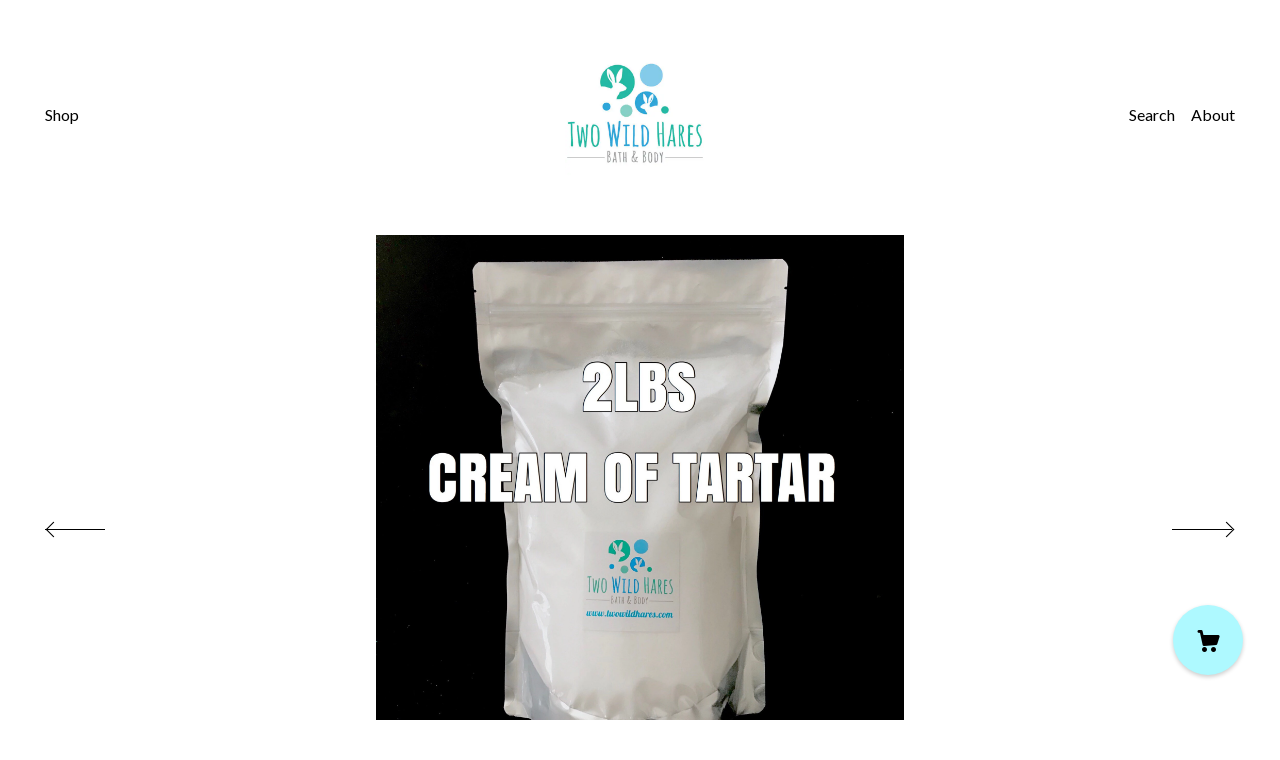

--- FILE ---
content_type: text/html; charset=UTF-8
request_url: https://www.twowildhares.com/listing/263596589/2lb-cream-of-tartar-bubble-bar-hardener
body_size: 17823
content:
<!DOCTYPE html>
<html prefix="og: http://ogp.me/ns#" lang="en">
    <head>
        <meta name="viewport" content="width=device-width, initial-scale=1, user-scalable=yes"/><meta property="content-type" content="text/html; charset=UTF-8" />
    <meta property="X-UA-Compatible" content="IE=edge" /><link rel="icon" href="https://i.etsystatic.com/5551097/r/isla/21b2fb/22439986/isla_75x75.22439986_9703muuc.jpg" type="image/x-icon" /><meta name="description" content="This is food grade cream of tartar powder (potassium bitartrate is the chemical name.)  This ingredient is used in my bubbly bath bar & bath bomb recipes.This listing is for a 2lb bag of cream of tartar packaged in a heavy duty stand up pouch. We also carry 4lb and 10lb packages as well. Check our " />

<meta property="og:url" content="https://www.twowildhares.com//listing/263596589/2lb-cream-of-tartar-bubble-bar-hardener" />
<meta property="og:type" content="product" />
<meta property="og:title" content="2lb CREAM of TARTAR, Bubble Bar Hardener, Potassium Bitartrate, Free Usa Ship, Two Wild Hares" />
<meta property="og:description" content="This is food grade cream of tartar powder (potassium bitartrate is the chemical name.)  This ingredient is used in my bubbly bath bar & bath bomb recipes.This listing is for a 2lb bag of cream of tartar packaged in a heavy duty stand up pouch. We also carry 4lb and 10lb packages as well. Check our " />
<meta property="og:image" content="https://i.etsystatic.com/5551097/r/il/4c7be6/1530043754/il_fullxfull.1530043754_4lph.jpg" />
<meta property="og:site_name" content="Two Wild Hares" />

<meta name="twitter:card" content="summary_large_image" />
<meta name="twitter:title" content="2lb CREAM of TARTAR, Bubble Bar Hardener, Potassium Bitartrate, Free Usa Ship, Two Wild Hares" />
<meta name="twitter:description" content="This is food grade cream of tartar powder (potassium bitartrate is the chemical name.)  This ingredient is used in my bubbly bath bar & bath bomb recipes.This listing is for a 2lb bag of cream of tartar packaged in a heavy duty stand up pouch. We also carry 4lb and 10lb packages as well. Check our " />
<meta name="twitter:image" content="https://i.etsystatic.com/5551097/r/il/4c7be6/1530043754/il_fullxfull.1530043754_4lph.jpg" />


    <meta name="p:domain_verify" content="82b0944dae2f544e74d860c04ec6abd7"/><link rel="canonical" href="https://www.twowildhares.com/listing/263596589/2lb-cream-of-tartar-bubble-bar-hardener" /><script nonce="jQkrvyO7xsJm1SMM2S5JQe/4">
    !function(e){var r=e.__etsy_logging={};r.errorQueue=[],e.onerror=function(e,o,t,n,s){r.errorQueue.push([e,o,t,n,s])},r.firedEvents=[];r.perf={e:[],t:!1,MARK_MEASURE_PREFIX:"_etsy_mark_measure_",prefixMarkMeasure:function(e){return"_etsy_mark_measure_"+e}},e.PerformanceObserver&&(r.perf.o=new PerformanceObserver((function(e){r.perf.e=r.perf.e.concat(e.getEntries())})),r.perf.o.observe({entryTypes:["element","navigation","longtask","paint","mark","measure","resource","layout-shift"]}));var o=[];r.eventpipe={q:o,logEvent:function(e){o.push(e)},logEventImmediately:function(e){o.push(e)}};var t=!(Object.assign&&Object.values&&Object.fromEntries&&e.Promise&&Promise.prototype.finally&&e.NodeList&&NodeList.prototype.forEach),n=!!e.CefSharp||!!e.__pw_resume,s=!e.PerformanceObserver||!PerformanceObserver.supportedEntryTypes||0===PerformanceObserver.supportedEntryTypes.length,a=!e.navigator||!e.navigator.sendBeacon,p=t||n,u=[];t&&u.push("fp"),s&&u.push("fo"),a&&u.push("fb"),n&&u.push("fg"),r.bots={isBot:p,botCheck:u}}(window);
</script>
        <title>2lb CREAM of TARTAR, Bubble Bar Hardener, Potassium Bitartrate, Free Usa Ship, Two Wild Hares</title>
    <link rel="stylesheet" href="https://www.etsy.com/ac/sasquatch/css/custom-shops/themes/brick/main.2ee84c9600b38b.css" type="text/css" />
        <style id="font-style-override">
    @import url(https://fonts.googleapis.com/css?family=Archivo+Narrow:400,700|Lato:400,700);

    body, .btn, button {
        font-family: 'Lato';
    }

    h1, .h1, h2, .h2, h3, .h3, h4,
    .h4, h5, .h5, h6, .h6 {
        font-family: 'Archivo Narrow';
        font-weight: 700;
    }

    strong, .strong {
        font-weight: 700;
    }

    .primary-font {
        font-family: 'Archivo Narrow';
    }

    .secondary-font {
        font-family: 'Lato';
    }

</style>
        <style id="theme-style-overrides"> body, .custom-select, button {  background-color: #FFFFFF;  color: #000000; } a, .header .nav-wrapper .nav-toggle, .eu-dispute-content a {  color: #000000; } .shop-grid .listing-card img:hover {  border-color: #aef9ff; } .compact-header.hamburger-nav-open, .compact-header.hamburger-nav-open *, .compact-header.hamburger-nav-open .nav-wrapper, .close-cart-x-icon {  background-color: #aef9ff;  color: #000000;  border-color: #000000; } .header .compact-header .nav-toggle .patty, .header .compact-header .nav-toggle:after, .header .compact-header .nav-toggle:before {  background-color: #000000; } .header .compact-header.hamburger-nav-open .nav-toggle .patty, .header .compact-header.hamburger-nav-open .nav-toggle:after, .header .compact-header.hamburger-nav-open .nav-toggle:before, .close-cart-x-icon:after {  background-color: #000000; } .about-page .headline {  color: #000000;  border-color: #000000; } footer, .shop-sections-menu, .custom-select, .error-content, .policy-menu, .slick-arrows, .icon-vertical, .icon-horizontal {  border-color: #000000; } .selected, .cart-trigger, .store-cart-container, .store-cart-box, .cart-slide-right .store-cart-box .cart-footer, .store-cart-box .cart-item .title a, .store-cart-box .cart-item .remove-cart-item, .store-cart-box .cart-content *, .store-cart-box .cart-content, .store-cart-box .cart-content .cart-empty h3, .slick-dots li button, .slick-dots .slick-active button, .shop-pagination a.page-link.selected, .store-cart-box .cart-item .loading-overlay, .cart .custom-select, .cart input {  background-color: #aef9ff;  color: #000000; } .header .nav-selected, .compact-header .nav-wrapper, .listing-purchase-box a {  background-color: #FFFFFF;  border-color: #aef9ff; } .btn {  background: #aef9ff;  border-color: #aef9ff;  color: #000000; } .btn:hover {  background: #aef9ff; } .store-cart-box, .store-cart-box .btn, .cart .store-cart-box .cart-footer .cart-total {  border-color: #000000; } .custom-select .caret:after {  color: #000000; } code, code a {  background: #aef9ff;  color: #000000; } .post-divider {  background: #aef9ff; } .post-date > * {  background: #FFFFFF; } .post-tags .post-tag {  background: #aef9ff;  color: #000000; } .pattern-blog.post-page .related-links a, .btn-link {  background: #FFFFFF;  color: #000000; } .announcement {  background: #aef9ff;  color: #000000; } .shipping-locale-details a {  color: #aef9ff } .module-event-item {  border-color: #aef9ff; }</style>
        
    </head>
    <body class="cart-slide-right" data-nnc="3:1768703162:zrm4Oi1swXQJPrYtLAdtfma18NmA:4305ae2be67f7773fabe2472acc9bf2aa260aeaf28906a6a8fdaf363bfda8f33" itemscope itemtype="http://schema.org/LocalBusiness">
        
        <header class="header col-group">
    <div class="content-wrapper push-left">
        <ul>   
                <li class="left-item hide-mobile push-down">
                    <a href="/shop" >
                        Shop
                    </a>
                </li>

                <li class="right-item hide-mobile push-down">
                    <a href="/about" >
                        About
                    </a>
                </li>
            

                    <li data-module="search-trigger" class="site-search hide-mobile">
        <button class="search-trigger push-down" data-ui="search-trigger" aria-label="Search">
            Search
        </button>
        <form data-ui="search-bar" class="search" action="/search">
            <input name="q" type="text" placeholder="Search..." aria-label="Search">
            <input class="btn" type="submit" value="Go">
        </form>
    </li>
        </ul>

        <div class="col-xs-8 col-centered hide-mobile push-down ">
            <div class="branding">
                
                 <h2 class="h2 logo"> 
                

    <a href="/" title="Home">
            <div class="logo-image-container">
                    <div class="region region-global" data-region="global">
    <div class="module pages-module module-shop-icon module-0 " data-module="shop-icon">
        <div class="module-inner" data-ui="module-inner">
            <img class="shop-icon" alt="" src="//i.etsystatic.com/5551097/r/isla/21b2fb/22439986/isla_75x75.22439986_9703muuc.jpg" srcset="//i.etsystatic.com/5551097/r/isla/21b2fb/22439986/isla_fullxfull.22439986_9703muuc.jpg 500w,//i.etsystatic.com/5551097/r/isla/21b2fb/22439986/isla_500x500.22439986_9703muuc.jpg 500w,//i.etsystatic.com/5551097/r/isla/21b2fb/22439986/isla_360x360.22439986_9703muuc.jpg 360w,//i.etsystatic.com/5551097/r/isla/21b2fb/22439986/isla_280x280.22439986_9703muuc.jpg 280w,//i.etsystatic.com/5551097/r/isla/21b2fb/22439986/isla_180x180.22439986_9703muuc.jpg 180w,//i.etsystatic.com/5551097/r/isla/21b2fb/22439986/isla_140x140.22439986_9703muuc.jpg 140w,//i.etsystatic.com/5551097/r/isla/21b2fb/22439986/isla_75x75.22439986_9703muuc.jpg 75w" />
        </div>
    </div>
</div>
            </div>
    </a>
                 </h2> 
                
            </div>
        </div>
    </div>
    <div data-module="hamburger-nav" class="compact-header">
    <div class="nav-wrapper push-left">
        <div class="col-group col-flush">
            <div class="col-xs-12">
                <div class="branding primary-font">
                    
                     <h2 class="h2 logo"> 
                        

    <a href="/" title="Home">
            <div class="logo-image-container">
                <img src="//i.etsystatic.com/5551097/r/isla/21b2fb/22439986/isla_75x75.22439986_9703muuc.jpg" srcset="//i.etsystatic.com/5551097/r/isla/21b2fb/22439986/isla_360x360.22439986_9703muuc.jpg 360w,//i.etsystatic.com/5551097/r/isla/21b2fb/22439986/isla_280x280.22439986_9703muuc.jpg 280w,//i.etsystatic.com/5551097/r/isla/21b2fb/22439986/isla_180x180.22439986_9703muuc.jpg 180w,//i.etsystatic.com/5551097/r/isla/21b2fb/22439986/isla_140x140.22439986_9703muuc.jpg 140w,//i.etsystatic.com/5551097/r/isla/21b2fb/22439986/isla_75x75.22439986_9703muuc.jpg 75w" alt="Two Wild Hares" />
                <button aria-label="toggle navigation" class="nav-toggle" data-ui="toggle">
                <div class="patty"></div>
            </button>
            </div>
    </a>
                     </h2> 
                    
                </div>
            </div>
        </div>
    </div>
    <div class="compact-menu push-left">
        <nav>
            <ul>
                
<li>
    <a href="/shop" >
        Shop
    </a>
</li>
                
                
<li>
    <a href="/about" >
        About
    </a>
</li>
                
                
                
                
                <li>
                    <button data-module="cart-trigger" class="cart-trigger" aria-label="Cart">
                        Cart
                    </button>
                </li>

                
<li>
    <a href="/contact-us" >
        Contact Us
    </a>
</li>

                    <li>
                        <form data-ui="search-bar" class="search" action="/search">
                            <input name="q" type="search" aria-label="Search" placeholder="Search...">
                            <div class="magnifying-glass"></div>
                        </form>
                    </li>
            </ul>
        </nav>
    </div>
</div></header>
<div class="content-wrapper push-down push-left">
    <div class="col-group">
        <div class="col-centered col-xs-12 col-md-8 col-lg-6">
                <div data-ui="gallery" data-module="listing-carousel" class="listing-carousel dot-indicators">
        <div data-ui="slides" class="listing-carousel-slides">
                <div data-ui="slide" class="listing-image">
                    <img data-ui="image" class="zoom-image  clickable " src="https://i.etsystatic.com/5551097/r/il/4c7be6/1530043754/il_fullxfull.1530043754_4lph.jpg" width="2048" height="2048" />
                </div>
                <div data-ui="slide" class="listing-image">
                    <img data-ui="image" class="zoom-image  clickable " src="https://i.etsystatic.com/5551097/r/il/9c262c/1530043708/il_fullxfull.1530043708_jstf.jpg" width="612" height="612" />
                </div>
                <div data-ui="slide" class="listing-image">
                    <img data-ui="image" class="zoom-image  clickable " src="https://i.etsystatic.com/5551097/r/il/efc8c8/1577513165/il_fullxfull.1577513165_cjzt.jpg" width="1242" height="1212" />
                </div>
                <div data-ui="slide" class="listing-image">
                    <img data-ui="image" class="zoom-image  clickable " src="https://i.etsystatic.com/5551097/r/il/2a29f3/1577513239/il_fullxfull.1577513239_e6ej.jpg" width="1242" height="1213" />
                </div>
                <div data-ui="slide" class="listing-image">
                    <img data-ui="image" class="zoom-image  clickable " src="https://i.etsystatic.com/5551097/r/il/f3d8eb/1577513299/il_fullxfull.1577513299_modw.jpg" width="612" height="612" />
                </div>
                <div data-ui="slide" class="listing-image">
                    <img data-ui="image" class="zoom-image  clickable " src="https://i.etsystatic.com/5551097/r/il/d06f24/1530043886/il_fullxfull.1530043886_khw2.jpg" width="612" height="612" />
                </div>
                <div data-ui="slide" class="listing-image">
                    <img data-ui="image" class="zoom-image  clickable " src="https://i.etsystatic.com/5551097/r/il/a26f74/765000442/il_fullxfull.765000442_8c8d.jpg" width="1500" height="1500" />
                </div>
                <div data-ui="slide" class="listing-image">
                    <img data-ui="image" class="zoom-image  clickable " src="https://i.etsystatic.com/5551097/r/il/e931f7/1530044034/il_fullxfull.1530044034_p3q7.jpg" width="665" height="658" />
                </div>
                <div data-ui="slide" class="listing-image">
                    <img data-ui="image" class="zoom-image  clickable " src="https://i.etsystatic.com/5551097/r/il/1c7176/1577513411/il_fullxfull.1577513411_cb3e.jpg" width="612" height="612" />
                </div>
                <div data-ui="slide" class="listing-image">
                    <img data-ui="image" class="zoom-image  clickable " src="https://i.etsystatic.com/5551097/r/il/0074fe/1577513475/il_fullxfull.1577513475_gtqw.jpg" width="1242" height="918" />
                </div>
        </div>

        <div class="carousel-controls">
            <a href="#" aria-label="show previous listing image" data-ui="prev-arrow" class="ss-icon ss-navigateleft prev-arrow"></a>
            <span data-ui="carousel-dots" class="dots"></span>
            <a href="#" aria-label="show next listing image" data-ui="next-arrow" class="ss-icon ss-navigateright next-arrow"></a>
        </div>
    </div>
        </div>
    </div>
    <div class="col-group">
        <div class="col-centered col-xs-12 col-md-8 col-lg-6 listing-label">
            <h1 class="listing-title">
    2lb CREAM of TARTAR, Bubble Bar Hardener, Potassium Bitartrate, Free Usa Ship, Two Wild Hares
</h1>            <p class="listing-price">
    <span>
                <span data-ui="price" class="price-with-discount">
                    <span data-ui="discounted-price"><span class='currency-symbol'>$</span><span class='currency-value'>26.68</span></span>
                    <span data-ui="base-price" class="line-through">$29.65</span>
                </span>

    </span>
</p>

    <img height="1" width="1" id="fb-view-content" data-title="2lb CREAM of TARTAR, Bubble Bar Hardener, Potassium Bitartrate, Free Usa Ship, Two Wild Hares" style="display:none" src="https://www.facebook.com/tr?id=&amp;ev=ViewContent&amp;cd[currency]=USD&amp;cd[value]=29.65&amp;cd[content_name]=2lb CREAM of TARTAR, Bubble Bar Hardener, Potassium Bitartrate, Free Usa Ship, Two Wild Hares"/>
                            <div class="shipping-locale" data-module="shipping-trigger">
        <div class="shipping-locale-details hidden" data-ui="shipping-locale-details">
            <span>Shipping to </span>
            <a href="#" data-ui="shipping-country"></a>:
            <span data-ui="free-shipping" class="hidden">Free</span>
            <span data-ui="shipping-cost"></span>
        </div>

            <div class="shipping-locale-calculate">
                <a href="#" data-ui="calculate-shipping">Calculate Shipping</a>
            </div>
    </div>

        </div>
    </div>
    <div class="col-group col-flush listing-info">
        <div class="col-xs-12 col-md-6 listing-purchase-box">
            <div data-module="listing-purchase-box">
                    <form data-ui="form">
    <div data-ui="variation-selects">
        <div class="custom-select" data-variation-select data-ui="custom-select" data-selected-prefix="Quantity: " data-error-text="Please select a quantity">
    <div class="custom-select-label"><br></div>
    <div class="caret"></div>

    <select name="quantity">
        <option value="">
            Quantity
        </option>
        <option value="1">
            1
        </option>
        <option value="2">
            2
        </option>
        <option value="3">
            3
        </option>
        <option value="4">
            4
        </option>
        <option value="5">
            5
        </option>
        <option value="6">
            6
        </option>
        <option value="7">
            7
        </option>
        <option value="8">
            8
        </option>
        <option value="9">
            9
        </option>
        <option value="10">
            10
        </option>
        <option value="11">
            11
        </option>
        <option value="12">
            12
        </option>
        <option value="13">
            13
        </option>
        <option value="14">
            14
        </option>
        <option value="15">
            15
        </option>
        <option value="16">
            16
        </option>
        <option value="17">
            17
        </option>
        <option value="18">
            18
        </option>
        <option value="19">
            19
        </option>
        <option value="20">
            20
        </option>
        <option value="21">
            21
        </option>
        <option value="22">
            22
        </option>
        <option value="23">
            23
        </option>
        <option value="24">
            24
        </option>
        <option value="25">
            25
        </option>
        <option value="26">
            26
        </option>
        <option value="27">
            27
        </option>
        <option value="28">
            28
        </option>
        <option value="29">
            29
        </option>
        <option value="30">
            30
        </option>
        <option value="31">
            31
        </option>
        <option value="32">
            32
        </option>
    </select>
</div>


<input name="offeringId" type="hidden" value="1160776328" />
    </div>


    <div class="error-message hidden" data-ui="error-message" data-cart-error-msg="There was a cart error." data-multiple-errors-msg="Please select from the available options" data-generic-error="There was an error changing your options. Please try again in a few minutes." data-zero-inventory-error-msg="Sorry, this item has sold."></div>



    <div class="actions">
        <button type="submit" class="btn btn-primary"
                              data-ui="submit-button">
            <span data-ui="loading-indicator" class="spinner spinner-submit">
                <span>Loading</span>
            </span>

            <span>
                Add to cart
            </span>
        </button>
    </div>

    <input name="listingId" type="hidden" value="263596589" />
</form>

                                    <div class="reviews anchor">
        <div class="stars" itemprop="aggregateRating" itemscope itemtype="http://schema.org/AggregateRating">
    <span itemprop="ratingValue">
        <div data-rating="1" class="rating lit">
            <span class="ss-star"></span>
        </div>
        <div data-rating="2" class="rating lit">
            <span class="ss-star"></span>
        </div>
        <div data-rating="3" class="rating lit">
            <span class="ss-star"></span>
        </div>
        <div data-rating="4" class="rating lit">

            <span class="ss-star"></span>
        </div>
        <div data-rating="5" class="rating lit">
            <span class="ss-star"></span>
        </div>
    </span>
</div>
        <h3 class="heading">(87)</h3>
    </div>
                    <div data-module="share" class="listing-share">
        <ul class="share-list">
                <li>
                    <a href="#" class="facebook" aria-label="social media share for  facebook" data-url="//www.facebook.com/sharer.php?&u=https%3A%2F%2Fwww.twowildhares.com%2F%2Flisting%2F263596589%2F2lb-cream-of-tartar-bubble-bar-hardener&t=2lb+CREAM+of+TARTAR%2C+Bubble+Bar+Hardener%2C+Potassium+Bitartrate%2C+Free+Usa+Ship%2C+Two+Wild+Hares" data-ui="share-link" data-popup-height="400" data-popup-width="600">
                        <span class="ss-icon ss-facebook" ></span>
                    </a>
                </li>
                <li>
                    <a href="#" class="twitter" aria-label="social media share for  twitter" data-url="//twitter.com/intent/tweet?status=2lb+CREAM+of+TARTAR%2C+Bubble+Bar+Hardener%2C+Potassium+Bitartrate%2C+Free+Usa+Ship%2C+Two+Wild+Hares+https%3A%2F%2Fwww.twowildhares.com%2F%2Flisting%2F263596589%2F2lb-cream-of-tartar-bubble-bar-hardener" data-ui="share-link" data-popup-height="400" data-popup-width="600">
                        <span class="ss-icon ss-twitter" ></span>
                    </a>
                </li>
                <li>
                    <a href="#" class="pinterest" aria-label="social media share for  pinterest" data-url="//www.pinterest.com/pin/create/button/?url=https%3A%2F%2Fwww.twowildhares.com%2F%2Flisting%2F263596589%2F2lb-cream-of-tartar-bubble-bar-hardener&media=https%3A%2F%2Fi.etsystatic.com%2F5551097%2Fr%2Fil%2F4c7be6%2F1530043754%2Fil_fullxfull.1530043754_4lph.jpg&description=2lb+CREAM+of+TARTAR%2C+Bubble+Bar+Hardener%2C+Potassium+Bitartrate%2C+Free+Usa+Ship%2C+Two+Wild+Hares" data-ui="share-link" data-popup-height="600" data-popup-width="800">
                        <span class="ss-icon ss-pinterest" ></span>
                    </a>
                </li>

                <li class="ask-a-question">
                    <a href="#" data-module="convo-trigger" data-convo-trigger-location="purchase-box" class="" >
    Ask a question
</a>
                </li>
        </ul>
    </div>

            </div>
        </div>
        <div class="col-xs-12 col-md-6 listing-description-box">
            <p class="listing-description">This is food grade cream of tartar powder (potassium bitartrate is the chemical name.)  This ingredient is used in my bubbly bath bar & bath bomb recipes.<br><br>This listing is for a 2lb bag of cream of tartar packaged in a heavy duty stand up pouch. <br><br>We also carry 4lb and 10lb packages as well. Check our listings for those!<br><br>Certificate of Analysis: <a href="https://drive.google.com/file/d/1buQez4tQ679BfUIOnbbepzP1A5xGtU09/" target="_blank" rel="nofollow noopener">https://drive.google.com/file/d/1buQez4tQ679BfUIOnbbepzP1A5xGtU09/</a><br><br>*Products pictured are for example purposes only. No other item comes with this listing.<br><br>Favorite our store to be notified of new items and sales!</p>
            <div data-module="dropdown">
                <div data-ui="dropdown" class="policy-menu">
                    <p> Shipping &amp; Policies </p>
                    <div class="icon-horizontal"></div>
                    <div class="icon-vertical"></div>
                </div>
                <div class="listing-policies">
                        <div class="old-policies">
                            
<div class="col-xs-12 col-md-4">
    <h3 class="payment-methods-header">Payment Methods</h3>
</div>
<div class="col-xs-12 col-md-8 col-tv-5 section-content payment-icons">
    <ul class="list-inline payment-types">
        <li class="list-inline-item">
            <span class="dc-payment-icon pi-visa"></span>
        </li>
        <li class="list-inline-item">
            <span class="dc-payment-icon pi-mastercard"></span>
        </li>
        <li class="list-inline-item">
            <span class="dc-payment-icon pi-amex"></span>
        </li>
        <li class="list-inline-item">
            <span class="dc-payment-icon pi-discover"></span>
        </li>
        <li class="list-inline-item">
            <span class="dc-payment-icon pi-paypal"></span>
        </li>
        <li class="list-inline-item">
            <span class="dc-payment-icon pi-apple-pay"></span>
        </li>
        <li class="list-inline-item">
            <span class="dc-payment-icon pi-sofort"></span>
        </li>
        <li class="list-inline-item">
            <span class="dc-payment-icon pi-ideal"></span>
        </li>
    <li class="list-inline-item text-gray-lighter text-smaller">
        <span class="dc-payment-icon pi-giftcard"></span> <span class="giftcard-text">Accepts Etsy gift cards</span>
    </li>
</ul>
</div>



        


                            <div class="old-faqs">
                                                            </div>
                        </div>
                </div>
            </div>
            <div data-module="dropdown">
                <div data-ui="dropdown" class="policy-menu">
                    <p> Reviews </p>
                    <div class="icon-horizontal"></div>
                    <div class="icon-vertical"></div>
                </div>
                <div class="reviews">
                    <div data-module="reviews" class="reviews"
     data-offset="0" data-limit="5" data-shop-id="5551097" data-listing-id="263596589">
    <div class="review-header">
        <a class="anchor-destination" name="reviews-module">
            <h3 class="heading">Reviews (87)</h3>
        </a>
        <div class="review-average">
            <h3 class="heading">Average:</h3>
            <div class="stars" itemprop="aggregateRating" itemscope itemtype="http://schema.org/AggregateRating">
    <span itemprop="ratingValue">
        <div data-rating="1" class="rating lit">
            <span class="ss-star"></span>
        </div>
        <div data-rating="2" class="rating lit">
            <span class="ss-star"></span>
        </div>
        <div data-rating="3" class="rating lit">
            <span class="ss-star"></span>
        </div>
        <div data-rating="4" class="rating lit">

            <span class="ss-star"></span>
        </div>
        <div data-rating="5" class="rating lit">
            <span class="ss-star"></span>
        </div>
    </span>
</div>
        </div>
    </div>
    <div data-ui="review-list">
        <div  itemprop="review" itemscope itemtype="http://schema.org/Review" class="review" data-ui="review">
    <div class="col-group col-flush">
        <div class="col-xs-5 align-left">
            <div class="stars">
                <span itemprop="ratingValue">
                    <div data-rating="1" class="rating lit">
                        <span class="ss-star" title="Disappointed"></span>
                    </div>
                    <div data-rating="2" class="rating lit">
                        <span class="ss-star" title="Not a fan"></span>
                    </div>
                    <div data-rating="3" class="rating lit">
                        <span class="ss-star" title="It's okay"></span>
                    </div>
                    <div data-rating="4" class="rating lit">

                        <span class="ss-star" title="Like it"></span>
                    </div>
                    <div data-rating="5" class="rating lit">
                        <span class="ss-star" title="Love it"></span>
                    </div>
                </span>
            </div>
        </div>
        <div class="col-xs-7 align-right">
            <div itemprop="datePublished" content="">
                <p class="date"> Feb 9, 2024 </p>
            </div>
        </div>
    </div>
    <div class="appreciation-photo">
        <p itemprop="reviewBody" class="review-text">Quality products and fast shipping</p>
    </div>
    <div class="byline">
        <img src="https://i.etsystatic.com/iusa/333bf2/40458072/iusa_75x75.40458072_87gu.jpg?version=0" width="25" height="25" class="avatar-img" />
        <p itemprop="author" class="reviewer-name">Rhonda Hunsucker</p>
    </div>
    <br/>
</div>
<div  itemprop="review" itemscope itemtype="http://schema.org/Review" class="review" data-ui="review">
    <div class="col-group col-flush">
        <div class="col-xs-5 align-left">
            <div class="stars">
                <span itemprop="ratingValue">
                    <div data-rating="1" class="rating lit">
                        <span class="ss-star" title="Disappointed"></span>
                    </div>
                    <div data-rating="2" class="rating lit">
                        <span class="ss-star" title="Not a fan"></span>
                    </div>
                    <div data-rating="3" class="rating lit">
                        <span class="ss-star" title="It's okay"></span>
                    </div>
                    <div data-rating="4" class="rating lit">

                        <span class="ss-star" title="Like it"></span>
                    </div>
                    <div data-rating="5" class="rating lit">
                        <span class="ss-star" title="Love it"></span>
                    </div>
                </span>
            </div>
        </div>
        <div class="col-xs-7 align-right">
            <div itemprop="datePublished" content="">
                <p class="date"> Apr 3, 2023 </p>
            </div>
        </div>
    </div>
    <div class="appreciation-photo">
        <p itemprop="reviewBody" class="review-text"></p>
    </div>
    <div class="byline">
        <img src="https://i.etsystatic.com/iusa/da5ab7/92981525/iusa_75x75.92981525_jnw4.jpg?version=0" width="25" height="25" class="avatar-img" />
        <p itemprop="author" class="reviewer-name">Sarah</p>
    </div>
    <br/>
</div>
<div  itemprop="review" itemscope itemtype="http://schema.org/Review" class="review" data-ui="review">
    <div class="col-group col-flush">
        <div class="col-xs-5 align-left">
            <div class="stars">
                <span itemprop="ratingValue">
                    <div data-rating="1" class="rating lit">
                        <span class="ss-star" title="Disappointed"></span>
                    </div>
                    <div data-rating="2" class="rating lit">
                        <span class="ss-star" title="Not a fan"></span>
                    </div>
                    <div data-rating="3" class="rating lit">
                        <span class="ss-star" title="It's okay"></span>
                    </div>
                    <div data-rating="4" class="rating lit">

                        <span class="ss-star" title="Like it"></span>
                    </div>
                    <div data-rating="5" class="rating lit">
                        <span class="ss-star" title="Love it"></span>
                    </div>
                </span>
            </div>
        </div>
        <div class="col-xs-7 align-right">
            <div itemprop="datePublished" content="">
                <p class="date"> Jan 21, 2023 </p>
            </div>
        </div>
    </div>
    <div class="appreciation-photo">
        <p itemprop="reviewBody" class="review-text">Fast delivery great product as usual</p>
    </div>
    <div class="byline">
        <img src="https://i.etsystatic.com/site-assets/images/avatars/default_avatar.png?width=75" width="25" height="25" class="avatar-img" />
        <p itemprop="author" class="reviewer-name">Martha</p>
    </div>
    <br/>
</div>
<div  itemprop="review" itemscope itemtype="http://schema.org/Review" class="review" data-ui="review">
    <div class="col-group col-flush">
        <div class="col-xs-5 align-left">
            <div class="stars">
                <span itemprop="ratingValue">
                    <div data-rating="1" class="rating lit">
                        <span class="ss-star" title="Disappointed"></span>
                    </div>
                    <div data-rating="2" class="rating lit">
                        <span class="ss-star" title="Not a fan"></span>
                    </div>
                    <div data-rating="3" class="rating lit">
                        <span class="ss-star" title="It's okay"></span>
                    </div>
                    <div data-rating="4" class="rating lit">

                        <span class="ss-star" title="Like it"></span>
                    </div>
                    <div data-rating="5" class="rating nolit">
                        <span class="ss-star" title="Love it"></span>
                    </div>
                </span>
            </div>
        </div>
        <div class="col-xs-7 align-right">
            <div itemprop="datePublished" content="">
                <p class="date"> Jul 28, 2022 </p>
            </div>
        </div>
    </div>
    <div class="appreciation-photo">
        <p itemprop="reviewBody" class="review-text">Received items quick and great from my bath bombs</p>
    </div>
    <div class="byline">
        <img src="https://i.etsystatic.com/site-assets/images/avatars/default_avatar.png?width=75" width="25" height="25" class="avatar-img" />
        <p itemprop="author" class="reviewer-name">Veronica</p>
    </div>
    <br/>
</div>
<div  itemprop="review" itemscope itemtype="http://schema.org/Review" class="review" data-ui="review">
    <div class="col-group col-flush">
        <div class="col-xs-5 align-left">
            <div class="stars">
                <span itemprop="ratingValue">
                    <div data-rating="1" class="rating lit">
                        <span class="ss-star" title="Disappointed"></span>
                    </div>
                    <div data-rating="2" class="rating lit">
                        <span class="ss-star" title="Not a fan"></span>
                    </div>
                    <div data-rating="3" class="rating lit">
                        <span class="ss-star" title="It's okay"></span>
                    </div>
                    <div data-rating="4" class="rating lit">

                        <span class="ss-star" title="Like it"></span>
                    </div>
                    <div data-rating="5" class="rating lit">
                        <span class="ss-star" title="Love it"></span>
                    </div>
                </span>
            </div>
        </div>
        <div class="col-xs-7 align-right">
            <div itemprop="datePublished" content="">
                <p class="date"> Jul 19, 2022 </p>
            </div>
        </div>
    </div>
    <div class="appreciation-photo">
        <p itemprop="reviewBody" class="review-text"></p>
    </div>
    <div class="byline">
        <img src="https://i.etsystatic.com/iusa/5f041d/88411296/iusa_75x75.88411296_an5t.jpg?version=0" width="25" height="25" class="avatar-img" />
        <p itemprop="author" class="reviewer-name">Nat Havertine</p>
    </div>
    <br/>
</div>
    </div>
        <a href="#reviews-module"><button aria-label="Prev" data-ui="prev-arrow" class="ss-icon ss-navigateleft prev-arrow btn-link disabled"></button></a>
        <a href="#reviews-module"><button aria-label="Next" data-ui="next-arrow" class="ss-icon ss-navigateright next-arrow btn-link"></button></a>
</div>
                </div>
            </div>
        </div>
    </div>
</div>
<div class="content-wrapper">
    <footer data-module="footer" class="push-left">
            <div class="email-subscribe-wrapper">
    <form class="email-subscribe-input-group subscribe-form-group col-centered" data-module="mailchimp-subscribe-form">
        <div class="input-group-body">
            <input type="text" name="email" class="subscribe-input-body" placeholder="Sign up for email updates" />
        </div>
        <div class="input-group-btn">
            <input type="submit" value="Subscribe" class="subscribe-btn btn secondary-font" />
            <input type="hidden" name="shop_id" value="5551097" />
            <input type="hidden" name="list_id" value="6d46f42ad6" />
        </div>
        <div class="subscribe-notifications">
            <div class="error-label hidden">Please enter a valid email address</div>
            <div name="email-subscription-success" class="header success-text">Thanks for signing up!</div>
            <div name="email-subscription-fail" class="header failure-text">Hmm. We can't subscribe you right now. Please try again later.</div>
        </div>
    </form>
</div>

        <button data-module="cart-trigger" aria-label="Cart" class="cart-trigger ss-etsy ss-cart"></button>

        <div class="col-group col-full-width">
            <div class="col-xs-12 col-full-width">
                <ul class="share-icons">
                            <li class="share-icon">
                                <a href="https://www.facebook.com/TwoWildHares/" target="_blank" aria-label="facebook">
                                    <span class="ss-icon ss-facebook" ></span>
                                </a>
                            </li>
                            <li class="share-icon">
                                <a href="https://www.instagram.com/twhsoap/" target="_blank" aria-label="instagram">
                                    <span class="ss-icon ss-instagram" ></span>
                                </a>
                            </li>

                    
<li>
    <a href="/contact-us" >
        Contact Us
    </a>
</li>
        
                    
<li>
    <a href="/policy" >
        Shipping and Policies
    </a>
</li>
                    
                </ul>
                <div class="footer-powered">
                    <div class="copyright truncated">&copy; 2026 Two Wild Hares.</div>
                    <a href="https://www.etsy.com/pattern?ref=twowildhares-pwrdby" target="_blank" data-no-preview-hijack>
    Powered by Etsy
</a>
                </div>
            </div>
        </div>
    </footer>

        <div data-module="cart" class="cart" role="dialog">
        <div class="store-cart-container" data-ui="cart-box" tabindex="0">
            <div class="store-cart-box">
                <div class="cart-header">
                        <span class="item-count">0 items in your cart</span>
                    <button class="close-cart" data-ui="close-cart" aria-label="Close">Close</button>
                    <button class="close-cart-x-button" data-ui="close-cart" aria-label="Close"> <span class="close-cart-x-icon"></span> </button>
                </div>

                <div class="cart-content clearfix" data-ui="cart-content">
                        <div class="cart-empty">
                            <h3>Keep shopping! :)</h3>
                        </div>
                </div>

            </div>
        </div>
    </div>
     <div class="impressum-form-container">
    <div class="impressum impressum-form" data-ui="impressum">
        <div class="inner-container">
            <div class="impressum-header">
                <h3>Legal imprint</h3>
                <div class="impressum-content" data-ui="impressum-content"></div>
            </div>
             <div class="impressum-close-btn form-button-container">
                <button class="btn" data-ui="impressum-close-btn">
                    <span class="btn-text">Close</span>
                </button>
            </div>
        </div>
    </div>
</div>    </div>

    <div data-ui="zoom" data-module="zoom" class="zoom-listing-carousel dot-indicators">
        <div data-ui="zoom-flag" class="zoom-flag"></div>
        <div class="zoom-share">
            <div data-module="share">
                <span class="share-text"> Share </span>
                    <a class="ss-icon" aria-label="social media share for  facebook" data-url="//www.facebook.com/sharer.php?&u=https%3A%2F%2Fwww.twowildhares.com%2F%2Flisting%2F263596589%2F2lb-cream-of-tartar-bubble-bar-hardener&t=2lb+CREAM+of+TARTAR%2C+Bubble+Bar+Hardener%2C+Potassium+Bitartrate%2C+Free+Usa+Ship%2C+Two+Wild+Hares" target="_blank" data-ui="share-link" data-popup-height="400" data-popup-width="600">
                        <span class="ss-icon ss-facebook"></span>
                    </a>
                    <a class="ss-icon" aria-label="social media share for  twitter" data-url="//twitter.com/intent/tweet?status=2lb+CREAM+of+TARTAR%2C+Bubble+Bar+Hardener%2C+Potassium+Bitartrate%2C+Free+Usa+Ship%2C+Two+Wild+Hares+https%3A%2F%2Fwww.twowildhares.com%2F%2Flisting%2F263596589%2F2lb-cream-of-tartar-bubble-bar-hardener" target="_blank" data-ui="share-link" data-popup-height="400" data-popup-width="600">
                        <span class="ss-icon ss-twitter"></span>
                    </a>
                    <a class="ss-icon" aria-label="social media share for  pinterest" data-url="//www.pinterest.com/pin/create/button/?url=https%3A%2F%2Fwww.twowildhares.com%2F%2Flisting%2F263596589%2F2lb-cream-of-tartar-bubble-bar-hardener&media=https%3A%2F%2Fi.etsystatic.com%2F5551097%2Fr%2Fil%2F4c7be6%2F1530043754%2Fil_fullxfull.1530043754_4lph.jpg&description=2lb+CREAM+of+TARTAR%2C+Bubble+Bar+Hardener%2C+Potassium+Bitartrate%2C+Free+Usa+Ship%2C+Two+Wild+Hares" target="_blank" data-ui="share-link" data-popup-height="600" data-popup-width="800">
                        <span class="ss-icon ss-pinterest"></span>
                    </a>
            </div>
        </div>
        <div data-ui="slides" class="listing-carousel-slides"></div>

        <div data-ui="prev-arrow" class="prev-arrow-radius click-radius">
            <button href="#" aria-label="show previous listing image" class="ss-icon ss-navigateleft prev arrow zoom-icon"></button>
        </div>
        <div data-ui="next-arrow" class="next-arrow-radius click-radius">
            <button href="#" aria-label="show next listing image" class="ss-icon ss-navigateright next arrow zoom-icon"></button>
        </div>
        <span data-ui="carousel-dots" class="dots"></span>
    </div>

<div class="shipping-form-container hidden" data-ui="shipping-modal">
    <div class="shipping-form-overlay" data-ui="shipping-form-overlay"></div>
    <div class="shipping-form">
        <div class="shipping-form-header">
            <span class="shipping-form-title">Get Shipping Cost</span>
            <button class="shipping-form-close" data-ui="close-shipping-form">Close</button>
        </div>
        <form data-ui="shipping-calculator-form">
    <div class="shipping-form-content">
        <div class="error hidden" data-ui="shipping-problem" >
            <p>There was a problem calculating your shipping. Please try again.</p>
        </div>
        <div class="custom-select shipping-calculator-custom-select" data-ui="custom-select">
            <div class="custom-select-label">Choose Country</div>
            <div class="caret"></div>
            <select aria-label=Choose Country name="country_id" data-ui="shipping-country">
                <option disabled selected>Choose Country</option>
                <option disabled>----------</option>
                    <option value="AU">Australia</option>
                    <option value="CA">Canada</option>
                    <option value="FR">France</option>
                    <option value="DE">Germany</option>
                    <option value="GR">Greece</option>
                    <option value="IN">India</option>
                    <option value="IE">Ireland</option>
                    <option value="IT">Italy</option>
                    <option value="JP">Japan</option>
                    <option value="NZ">New Zealand</option>
                    <option value="PL">Poland</option>
                    <option value="PT">Portugal</option>
                    <option value="ES">Spain</option>
                    <option value="NL">The Netherlands</option>
                    <option value="GB">United Kingdom</option>
                    <option value="US"selected>United States</option>
                    <option  disabled>----------</option>
                    <option value="AF">Afghanistan</option>
                    <option value="AX">Åland Islands</option>
                    <option value="AL">Albania</option>
                    <option value="DZ">Algeria</option>
                    <option value="AS">American Samoa</option>
                    <option value="AD">Andorra</option>
                    <option value="AO">Angola</option>
                    <option value="AI">Anguilla</option>
                    <option value="AQ">Antarctica</option>
                    <option value="AG">Antigua and Barbuda</option>
                    <option value="AR">Argentina</option>
                    <option value="AM">Armenia</option>
                    <option value="AW">Aruba</option>
                    <option value="AU">Australia</option>
                    <option value="AT">Austria</option>
                    <option value="AZ">Azerbaijan</option>
                    <option value="BS">Bahamas</option>
                    <option value="BH">Bahrain</option>
                    <option value="BD">Bangladesh</option>
                    <option value="BB">Barbados</option>
                    <option value="BE">Belgium</option>
                    <option value="BZ">Belize</option>
                    <option value="BJ">Benin</option>
                    <option value="BM">Bermuda</option>
                    <option value="BT">Bhutan</option>
                    <option value="BO">Bolivia</option>
                    <option value="BQ">Bonaire, Sint Eustatius and Saba</option>
                    <option value="BA">Bosnia and Herzegovina</option>
                    <option value="BW">Botswana</option>
                    <option value="BV">Bouvet Island</option>
                    <option value="BR">Brazil</option>
                    <option value="IO">British Indian Ocean Territory</option>
                    <option value="VG">British Virgin Islands</option>
                    <option value="BN">Brunei</option>
                    <option value="BG">Bulgaria</option>
                    <option value="BF">Burkina Faso</option>
                    <option value="BI">Burundi</option>
                    <option value="KH">Cambodia</option>
                    <option value="CM">Cameroon</option>
                    <option value="CA">Canada</option>
                    <option value="CV">Cape Verde</option>
                    <option value="KY">Cayman Islands</option>
                    <option value="CF">Central African Republic</option>
                    <option value="TD">Chad</option>
                    <option value="CL">Chile</option>
                    <option value="CN">China</option>
                    <option value="CX">Christmas Island</option>
                    <option value="CC">Cocos (Keeling) Islands</option>
                    <option value="CO">Colombia</option>
                    <option value="KM">Comoros</option>
                    <option value="CG">Congo, Republic of</option>
                    <option value="CK">Cook Islands</option>
                    <option value="CR">Costa Rica</option>
                    <option value="HR">Croatia</option>
                    <option value="CW">Curaçao</option>
                    <option value="CY">Cyprus</option>
                    <option value="CZ">Czech Republic</option>
                    <option value="DK">Denmark</option>
                    <option value="DJ">Djibouti</option>
                    <option value="DM">Dominica</option>
                    <option value="DO">Dominican Republic</option>
                    <option value="EC">Ecuador</option>
                    <option value="EG">Egypt</option>
                    <option value="SV">El Salvador</option>
                    <option value="GQ">Equatorial Guinea</option>
                    <option value="ER">Eritrea</option>
                    <option value="EE">Estonia</option>
                    <option value="ET">Ethiopia</option>
                    <option value="FK">Falkland Islands (Malvinas)</option>
                    <option value="FO">Faroe Islands</option>
                    <option value="FJ">Fiji</option>
                    <option value="FI">Finland</option>
                    <option value="FR">France</option>
                    <option value="GF">French Guiana</option>
                    <option value="PF">French Polynesia</option>
                    <option value="TF">French Southern Territories</option>
                    <option value="GA">Gabon</option>
                    <option value="GM">Gambia</option>
                    <option value="GE">Georgia</option>
                    <option value="DE">Germany</option>
                    <option value="GH">Ghana</option>
                    <option value="GI">Gibraltar</option>
                    <option value="GR">Greece</option>
                    <option value="GL">Greenland</option>
                    <option value="GD">Grenada</option>
                    <option value="GP">Guadeloupe</option>
                    <option value="GU">Guam</option>
                    <option value="GT">Guatemala</option>
                    <option value="GG">Guernsey</option>
                    <option value="GN">Guinea</option>
                    <option value="GW">Guinea-Bissau</option>
                    <option value="GY">Guyana</option>
                    <option value="HT">Haiti</option>
                    <option value="HM">Heard Island and McDonald Islands</option>
                    <option value="VA">Holy See (Vatican City State)</option>
                    <option value="HN">Honduras</option>
                    <option value="HK">Hong Kong</option>
                    <option value="HU">Hungary</option>
                    <option value="IS">Iceland</option>
                    <option value="IN">India</option>
                    <option value="ID">Indonesia</option>
                    <option value="IQ">Iraq</option>
                    <option value="IE">Ireland</option>
                    <option value="IM">Isle of Man</option>
                    <option value="IL">Israel</option>
                    <option value="IT">Italy</option>
                    <option value="IC">Ivory Coast</option>
                    <option value="JM">Jamaica</option>
                    <option value="JP">Japan</option>
                    <option value="JE">Jersey</option>
                    <option value="JO">Jordan</option>
                    <option value="KZ">Kazakhstan</option>
                    <option value="KE">Kenya</option>
                    <option value="KI">Kiribati</option>
                    <option value="KV">Kosovo</option>
                    <option value="KW">Kuwait</option>
                    <option value="KG">Kyrgyzstan</option>
                    <option value="LA">Laos</option>
                    <option value="LV">Latvia</option>
                    <option value="LB">Lebanon</option>
                    <option value="LS">Lesotho</option>
                    <option value="LR">Liberia</option>
                    <option value="LY">Libya</option>
                    <option value="LI">Liechtenstein</option>
                    <option value="LT">Lithuania</option>
                    <option value="LU">Luxembourg</option>
                    <option value="MO">Macao</option>
                    <option value="MK">Macedonia</option>
                    <option value="MG">Madagascar</option>
                    <option value="MW">Malawi</option>
                    <option value="MY">Malaysia</option>
                    <option value="MV">Maldives</option>
                    <option value="ML">Mali</option>
                    <option value="MT">Malta</option>
                    <option value="MH">Marshall Islands</option>
                    <option value="MQ">Martinique</option>
                    <option value="MR">Mauritania</option>
                    <option value="MU">Mauritius</option>
                    <option value="YT">Mayotte</option>
                    <option value="MX">Mexico</option>
                    <option value="FM">Micronesia, Federated States of</option>
                    <option value="MD">Moldova</option>
                    <option value="MC">Monaco</option>
                    <option value="MN">Mongolia</option>
                    <option value="ME">Montenegro</option>
                    <option value="MS">Montserrat</option>
                    <option value="MA">Morocco</option>
                    <option value="MZ">Mozambique</option>
                    <option value="MM">Myanmar (Burma)</option>
                    <option value="NA">Namibia</option>
                    <option value="NR">Nauru</option>
                    <option value="NP">Nepal</option>
                    <option value="AN">Netherlands Antilles</option>
                    <option value="NC">New Caledonia</option>
                    <option value="NZ">New Zealand</option>
                    <option value="NI">Nicaragua</option>
                    <option value="NE">Niger</option>
                    <option value="NG">Nigeria</option>
                    <option value="NU">Niue</option>
                    <option value="NF">Norfolk Island</option>
                    <option value="MP">Northern Mariana Islands</option>
                    <option value="NO">Norway</option>
                    <option value="OM">Oman</option>
                    <option value="PK">Pakistan</option>
                    <option value="PW">Palau</option>
                    <option value="PS">Palestine, State of</option>
                    <option value="PA">Panama</option>
                    <option value="PG">Papua New Guinea</option>
                    <option value="PY">Paraguay</option>
                    <option value="PE">Peru</option>
                    <option value="PH">Philippines</option>
                    <option value="PL">Poland</option>
                    <option value="PT">Portugal</option>
                    <option value="PR">Puerto Rico</option>
                    <option value="QA">Qatar</option>
                    <option value="RE">Reunion</option>
                    <option value="RO">Romania</option>
                    <option value="RW">Rwanda</option>
                    <option value="BL">Saint Barthélemy</option>
                    <option value="SH">Saint Helena</option>
                    <option value="KN">Saint Kitts and Nevis</option>
                    <option value="LC">Saint Lucia</option>
                    <option value="MF">Saint Martin (French part)</option>
                    <option value="PM">Saint Pierre and Miquelon</option>
                    <option value="VC">Saint Vincent and the Grenadines</option>
                    <option value="WS">Samoa</option>
                    <option value="SM">San Marino</option>
                    <option value="ST">Sao Tome and Principe</option>
                    <option value="SA">Saudi Arabia</option>
                    <option value="SN">Senegal</option>
                    <option value="RS">Serbia</option>
                    <option value="CS">Serbia and Montenegro</option>
                    <option value="SC">Seychelles</option>
                    <option value="SL">Sierra Leone</option>
                    <option value="SG">Singapore</option>
                    <option value="SX">Sint Maarten (Dutch part)</option>
                    <option value="SK">Slovakia</option>
                    <option value="SI">Slovenia</option>
                    <option value="SB">Solomon Islands</option>
                    <option value="SO">Somalia</option>
                    <option value="ZA">South Africa</option>
                    <option value="GS">South Georgia and the South Sandwich Islands</option>
                    <option value="KR">South Korea</option>
                    <option value="SS">South Sudan</option>
                    <option value="ES">Spain</option>
                    <option value="LK">Sri Lanka</option>
                    <option value="SD">Sudan</option>
                    <option value="SR">Suriname</option>
                    <option value="SJ">Svalbard and Jan Mayen</option>
                    <option value="SZ">Swaziland</option>
                    <option value="SE">Sweden</option>
                    <option value="CH">Switzerland</option>
                    <option value="TW">Taiwan</option>
                    <option value="TJ">Tajikistan</option>
                    <option value="TZ">Tanzania</option>
                    <option value="TH">Thailand</option>
                    <option value="NL">The Netherlands</option>
                    <option value="TL">Timor-Leste</option>
                    <option value="TG">Togo</option>
                    <option value="TK">Tokelau</option>
                    <option value="TO">Tonga</option>
                    <option value="TT">Trinidad</option>
                    <option value="TN">Tunisia</option>
                    <option value="TR">Türkiye</option>
                    <option value="TM">Turkmenistan</option>
                    <option value="TC">Turks and Caicos Islands</option>
                    <option value="TV">Tuvalu</option>
                    <option value="UG">Uganda</option>
                    <option value="UA">Ukraine</option>
                    <option value="AE">United Arab Emirates</option>
                    <option value="GB">United Kingdom</option>
                    <option value="US">United States</option>
                    <option value="UM">United States Minor Outlying Islands</option>
                    <option value="UY">Uruguay</option>
                    <option value="VI">U.S. Virgin Islands</option>
                    <option value="UZ">Uzbekistan</option>
                    <option value="VU">Vanuatu</option>
                    <option value="VE">Venezuela</option>
                    <option value="VN">Vietnam</option>
                    <option value="WF">Wallis and Futuna</option>
                    <option value="EH">Western Sahara</option>
                    <option value="YE">Yemen</option>
                    <option value="CD">Zaire (Democratic Republic of Congo)</option>
                    <option value="ZM">Zambia</option>
                    <option value="ZW">Zimbabwe</option>
            </select>
        </div>
        <div class="postal-code-container hidden" data-ui="shipping-postal-code-container">
            <label>Zip or Postal Code</label>
            <div class="error hidden" data-ui="postal-code-error" >
                <p>Please Enter a Valid Zip or Postal Code</p>
            </div>
            <input name="postal_code" class="postal-code-input" type="text" data-ui="shipping-postal-code" />
        </div>
            <input name="listing_id" type="hidden" value="263596589" data-ui="listing-id"/>
    </div>
    <div class="shipping-form-footer">
        <div class="shipping-form-button-container">
            <button class="btn btn-primary" data-ui="submit-button">
                <span class="btn-text">Update</span>
            </button>
        </div>
    </div>
</form>
    </div>
</div>
        
        <script nonce="jQkrvyO7xsJm1SMM2S5JQe/4">
    window.Etsy = window.Etsy || {};
    window.Etsy.Context = {"page_guid":"1016153ca7cf.a27486f91baca87f2652.00","clientlogger":{"is_enabled":true,"endpoint":"\/clientlog","logs_per_page":6,"id":"EuxUayP09DI_4ift1lZ_r_cM5r45","digest":"6af35607e10251024d77c3f17d0517b586219960","enabled_features":["info","warn","error","basic","uncaught"]}};
</script>

<script nonce="jQkrvyO7xsJm1SMM2S5JQe/4">
    __webpack_public_path__ = "https://www.etsy.com/ac/evergreenVendor/js/en-US/"
</script>
    <script src="https://www.etsy.com/ac/evergreenVendor/js/en-US/vendor_bundle.1e397356b19ae5cf6c49.js" nonce="jQkrvyO7xsJm1SMM2S5JQe/4" defer></script>
    <script src="https://www.etsy.com/paula/v3/polyfill.min.js?etsy-v=v5&flags=gated&features=AbortController%2CDOMTokenList.prototype.@@iterator%2CDOMTokenList.prototype.forEach%2CIntersectionObserver%2CIntersectionObserverEntry%2CNodeList.prototype.@@iterator%2CNodeList.prototype.forEach%2CObject.preventExtensions%2CString.prototype.anchor%2CString.raw%2Cdefault%2Ces2015%2Ces2016%2Ces2017%2Ces2018%2Ces2019%2Ces2020%2Ces2021%2Ces2022%2Cfetch%2CgetComputedStyle%2CmatchMedia%2Cperformance.now" nonce="jQkrvyO7xsJm1SMM2S5JQe/4" defer></script>
    <script src="https://www.etsy.com/ac/evergreenVendor/js/en-US/custom-shops/themes/brick/main.7a5ff241ac901353272a.js" nonce="jQkrvyO7xsJm1SMM2S5JQe/4" defer></script>
        <script type='text/javascript' nonce='jQkrvyO7xsJm1SMM2S5JQe/4'>
    window.__etsy_logging=window.__etsy_logging||{perf:{}};window.__etsy_logging.url="\/\/www.etsy.com\/bcn\/beacon";window.__etsy_logging.defaults={"ab":{"xplat.runtime_config_service.ramp":["on","x","b4354c"],"custom_shops.buyer.SSL_base_redirect":["on","x","6b51d2"],"custom_shops.domains.multiple_connected_support":["on","x","ffc63f"],"osx.swedish_language":["off","x","4424ac"],"custom_shops.ssl_enabled":["on","x","74c2fc"],"custom_shops.language_translation_control":["on","x","211770"],"custom_shops.sellers.dashboard.pages":["on","x","12e2b2"],"iat.mt.de":["ineligible","e","6fe2bd"],"iat.mt.fr":["ineligible","e","781db2"],"made_for_cats.persotools.personalization_charging_cart":["off","x","74ea89"],"checkout.price_decreased_in_cart_message":["on","x","9e7469"],"checkout\/covid_shipping_restrictions":["ineligible","e","153e2d"],"checkout.memoize_purchase_state_verifier_error":["on","x","164c8f"],"checkout.use_memoized_purchase_state_data_to_verify_listing_restoration":["on","x","7aef85"],"checkout.split_shop_and_listing_cart_purchase_state_verification":["off","x","3cc63a"],"fulfillment_platform.country_to_country_multi_edd.web":["on","x","545db4"],"fulfillment_platform.country_to_country_multi_edd.boe":["ineligible","e","4b02c5"],"fulfillment_platform.usps_pm_faster_ga_experiment.web":["on","x","498eec"],"fulfillment_platform.usps_pm_faster_ga_experiment.mobile":["ineligible","e","20f21b"],"fulfillment_ml.ml_predicted_acceptance_scan.uk.operational":["on","x","74db8e"],"fulfillment_ml.ml_predicted_acceptance_scan.uk.experiment_web":["prod","x","9a5255"],"fulfillment_ml.ml_predicted_acceptance_scan.uk.experiment_mobile":["ineligible","e","865516"],"fulfillment_ml.ml_predicted_acceptance_scan.germany.operational":["off","x","4528ab"],"fulfillment_ml.ml_predicted_acceptance_scan.germany.experiment_web":["off","x","cac266"],"fulfillment_ml.ml_predicted_acceptance_scan.germany.experiment_mobile":["ineligible","e","9a29ab"],"fulfillment_platform.edd_cart_caching.web":["edd_and_arizona_cache","x","e313fc"],"fulfillment_platform.edd_cart_caching.mobile":["ineligible","e","ffb947"],"fulfillment_platform.consolidated_country_to_country_ml_times.experiment_web":["prod","x","2eac66"],"fulfillment_platform.consolidated_country_to_country_ml_times.experiment_mobile":["ineligible","e","81b585"],"custom_shops.sellers.pattern_only_listings":["on","x","c9aef0"],"android_image_filename_hack":["ineligible","e","9c9013"],"structured_data_attributes_order_dependent":["on","x","691833"],"disambiguate_usd_outside_usa":["ineligible","e","c8897d"],"builda_scss":["sasquatch","x","96bd82"],"web_components.mustache_filter_request":["on","x","fa4665"],"custom_shops.custom_pages.events":["on","x","6d3e42"],"custom_shops.custom_pages.gallery":["on","x","8fddb4"],"custom_shops.ad_track":["on","x","9a8e38"],"convos.guest_convos.guest_shardifier":["on","x","d9e244"],"custom_shops.sellers.search":["on","x","7a9a12"],"custom_shops.sellers.dashboard.module_featured":["on","x","9b0feb"],"custom_shops.sellers.secondary_font":["on","x","aa2c58"],"polyfills":["on","x","db574b"],"polyfill_experiment_4":["no_filtering","x","0e8409"]},"user_id":null,"page_guid":"1016153ca7cf.a27486f91baca87f2652.00","page_guid_source":"guid-source-generated","version":1,"request_uuid":"EuxUayP09DI_4ift1lZ_r_cM5r45","cdn-provider":"","header_fingerprint":"ua","header_signature":"5ea1461e449bce1cee11af152f6b3da8","ip_org":"Amazon.com","ref":"","loc":"http:\/\/www.twowildhares.com\/listing\/263596589\/2lb-cream-of-tartar-bubble-bar-hardener","locale_currency_code":"USD","pref_language":"en-US","region":"US","detected_currency_code":"USD","detected_language":"en-US","detected_region":"US","isWhiteListedMobileDevice":false,"isMobileRequestIgnoreCookie":false,"isMobileRequest":false,"isMobileDevice":false,"isMobileSupported":false,"isTabletSupported":false,"isTouch":false,"isEtsyApp":false,"isPreviewRequest":false,"isChromeInstantRequest":false,"isMozPrefetchRequest":false,"isTestAccount":false,"isSupportLogin":false,"isInternal":false,"isInWebView":false,"botCheck":["da","dc","ua"],"isBot":true,"isSyntheticTest":false,"event_source":"customshops","browser_id":"RDQfd0lRD4LVpThi1-264_vo6WTx","gdpr_tp":3,"gdpr_p":3,"transcend_strategy_consent_loaded_status":"FetchMiss","transcend_strategy_initial_fetch_time_ms":null,"transcend_strategy_consent_reconciled_time_ms":null,"legacy_p":3,"legacy_tp":3,"cmp_tp":false,"cmp_p":false,"device_identifier":{"source":"new_uaid_cookie","value":"RDQfd0lRD4LVpThi1-264_vo6WTx"},"page_time":240,"load_strategy":"page_navigation"};
    !function(e,t){var n=e.__etsy_logging,o=n.url,i=n.firedEvents,a=n.defaults,r=a.ab||{},s=n.bots.botCheck,c=n.bots.isBot;n.mergeObject=function(e){for(var t=1;t<arguments.length;t++){var n=arguments[t];for(var o in n)Object.prototype.hasOwnProperty.call(n,o)&&(e[o]=n[o])}return e};!a.ref&&(a.ref=t.referrer),!a.loc&&(a.loc=e.location.href),!a.webkit_page_visibility&&(a.webkit_page_visibility=t.webkitVisibilityState),!a.event_source&&(a.event_source="web"),a.event_logger="frontend",a.isIosApp&&!0===a.isIosApp?a.event_source="ios":a.isAndroidApp&&!0===a.isAndroidApp&&(a.event_source="android"),s.length>0&&(a.botCheck=a.botCheck||[],a.botCheck=a.botCheck.concat(s)),a.isBot=c,t.wasDiscarded&&(a.was_discarded=!0);var v=function(t){if(e.XMLHttpRequest){var n=new XMLHttpRequest;n.open("POST",o,!0),n.send(JSON.stringify(t))}};n.updateLoc=function(e){e!==a.loc&&(a.ref=a.loc,a.loc=e)},n.adminPublishEvent=function(n){"function"==typeof e.CustomEvent&&t.dispatchEvent(new CustomEvent("eventpipeEvent",{detail:n})),i.push(n)},n.preparePEPerfBeaconAbMismatchEventIfNecessary=function(){if(!0===n.shouldLogAbMismatch){var e=n.abVariantsForMismatchEvent;for(var t in r)if(Object.prototype.hasOwnProperty.call(r,t)){var o=r[t];if(void 0!==o){var i=o[0];if(void 0!==i){var a=e[t];void 0===a&&(a={});var s=a[i];void 0===s&&(s=[]),s.push({name:"default",selector:o[1],hash:o[2]}),a[i]=s,e[t]=a}}}n.abVariantsForMismatchEvent=e}},n.sendEvents=function(t,i){var s=a;if("perf"===i){var c={event_logger:i};n.asyncAb&&(n.preparePEPerfBeaconAbMismatchEventIfNecessary(),c.ab=n.mergeObject({},n.asyncAb,r)),s=n.mergeObject({},a,c)}var f={events:t,shared:s};e.navigator&&"function"==typeof e.navigator.sendBeacon?function(t){t.events.forEach((function(e){e.attempted_send_beacon=!0})),e.navigator.sendBeacon(o,JSON.stringify(t))||(t.events.forEach((function(e){e.send_beacon_failed=!0})),v(t))}(f):v(f),n.adminPublishEvent(f)}}(window,document);
</script>

<script type='text/javascript' nonce='jQkrvyO7xsJm1SMM2S5JQe/4'>window.__etsy_logging.eventpipe.primary_complement={"attributes":{"guid":"1016153cae0a.7ef307dabf022c31e464.00","event_name":"default_primary_event_complementary","event_logger":"frontend","primary_complement":true}};!function(e){var t=e.__etsy_logging,i=t.eventpipe,n=i.primary_complement,o=t.defaults.page_guid,r=t.sendEvents,a=i.q,c=void 0,d=[],h=0,u="frontend",l="perf";function g(){var e,t,i=(h++).toString(16);return o.substr(0,o.length-2)+((t=2-(e=i).length)>0?new Array(t+1).join("0")+e:e)}function v(e){e.guid=g(),c&&(clearTimeout(c),c=void 0),d.push(e),c=setTimeout((function(){r(d,u),d=[]}),50)}!function(t){var i=document.documentElement;i&&(i.clientWidth&&(t.viewport_width=i.clientWidth),i.clientHeight&&(t.viewport_height=i.clientHeight));var n=e.screen;n&&(n.height&&(t.screen_height=n.height),n.width&&(t.screen_width=n.width)),e.devicePixelRatio&&(t.device_pixel_ratio=e.devicePixelRatio),e.orientation&&(t.orientation=e.orientation),e.matchMedia&&(t.dark_mode_enabled=e.matchMedia("(prefers-color-scheme: dark)").matches)}(n.attributes),v(n.attributes),i.logEvent=v,i.logEventImmediately=function(e){var t="perf"===e.event_name?l:u;e.guid=g(),r([e],t)},a.forEach((function(e){v(e)}))}(window);</script>
        <script nonce="jQkrvyO7xsJm1SMM2S5JQe/4">
    window.dataLayer = [
    {
        "tp_consent": "yes",
        "Language": "en-US",
        "Region": "US",
        "Currency": "USD",
        "UAID": "RDQfd0lRD4LVpThi1-264_vo6WTx",
        "DetectedRegion": "US",
        "uuid": 1768703162,
        "request_start_time": 1768703162
    }
];
</script>
<noscript>
    <iframe src="//www.googletagmanager.com/ns.html?id=GTM-TG543P"
        height="0" width="0" style="display:none;visibility:hidden"></iframe>
</noscript>
<script nonce='jQkrvyO7xsJm1SMM2S5JQe/4'>
(function(w,d,s,l,i){w[l]=w[l]||[];w[l].push({'gtm.start':
new Date().getTime(),event:'gtm.js'});var f=d.getElementsByTagName(s)[0],
j=d.createElement(s),dl=l!='dataLayer'?'&l='+l:'';j.async=true;j.src=
'//www.googletagmanager.com/gtm.js?id='+i+dl;var n=d.querySelector('[nonce]');
n&&j.setAttribute('nonce',n.nonce||n.getAttribute('nonce'));f.parentNode.insertBefore(j,f);
})(window,document,'script','dataLayer','GTM-TG543P');

</script>
        <script nonce="jQkrvyO7xsJm1SMM2S5JQe/4">
            window.PatternContext = {};
            window.PatternContext.ContactFormData = {"messages":{"contact_valid_name":"Please enter a valid name","contact_valid_email":"Please enter a valid Email","contact_msg_placeholder":"Click here to enter a message","contact_thanks_short":"Thanks for getting in touch!","contact_thanks_long":"We will get back to you as soon as we can. Meanwhile, you can check your email for receipt of the message.","contact_confirm":"Please confirm your email.","contact_signature":"Your friend,","contact_continue":"Continue Browsing","contact_loading":"Loading","contact_submit":"Submit","contact_email_label":"Email","contact_name_label":"Name","contact_terms":"By clicking submit, you agree to Etsy\u2019s <a href=\"http:\/\/www.etsy.com\/legal\/terms\" target=\"_blank\">Terms of Use<\/a> and <a href=\"http:\/\/www.etsy.com\/legal\/privacy\" target=\"_blank\">Privacy Policy<\/a>.","modal_close":"Close","general_contact_us":"Contact us"},"shop_display_name":"Two Wild Hares","listing":{"listing_id":263596589,"shop_id":5551097,"user_id":7412230,"section_id":20570982,"title":"2lb CREAM of TARTAR, Bubble Bar Hardener, Potassium Bitartrate, Free Usa Ship, Two Wild Hares","description":"This is food grade cream of tartar powder (potassium bitartrate is the chemical name.)  This ingredient is used in my bubbly bath bar & bath bomb recipes.<br><br>This listing is for a 2lb bag of cream of tartar packaged in a heavy duty stand up pouch. <br><br>We also carry 4lb and 10lb packages as well. Check our listings for those!<br><br>Certificate of Analysis: <a href=\"https:\/\/drive.google.com\/file\/d\/1buQez4tQ679BfUIOnbbepzP1A5xGtU09\/\" target=\"_blank\" rel=\"nofollow noopener\">https:\/\/drive.google.com\/file\/d\/1buQez4tQ679BfUIOnbbepzP1A5xGtU09\/<\/a><br><br>*Products pictured are for example purposes only. No other item comes with this listing.<br><br>Favorite our store to be notified of new items and sales!","quantity":32,"state":"active","url":{"full":"\/\/www.twowildhares.com\/listing\/263596589\/2lb-cream-of-tartar-bubble-bar-hardener","relative":"\/listing\/263596589\/2lb-cream-of-tartar-bubble-bar-hardener","is_current":true},"non_taxable":false,"featured_rank":-1,"is_available":true,"create_date":1760675663,"update_date":1762708450,"shop_subdomain_listing_url":"https:\/\/twowildhares.etsy.com\/listing\/263596589","price":"29.65","price_int":2965,"currency_code":"USD","currency_symbol":"$","is_featured":false,"is_retail":true,"is_pattern":true,"is_reserved":false,"is_reserved_listing":false,"is_private":false,"is_frozen":false,"is_fixed_cost":false,"is_sold_out":false,"is_deleted":false,"is_on_vacation":false,"is_active":true,"is_editable":true,"is_renewable":true,"is_copyable":true,"is_deletable":true,"favorites":263,"views":0,"alternate_translation_title":null,"alternate_translation_description":null,"category_name":"","category_tags":[],"shop_name":"TwoWildHares","seller_avatar":"https:\/\/i.etsystatic.com\/iusa\/e91d6b\/42367639\/iusa_75x75.42367639_ha0h.jpg?version=0","section_name":"Ingredients & Supplies","tags":["bomb recipe","bubbly bath bar","twowildhares","two wild hares","cream of tartar","potassium bitartrate","bubblebars","bubble bars","ingredients","diy bubblebars","diy bubble bars","COT","ingredient"],"materials":[],"ships_from_country":"US","images":["https:\/\/i.etsystatic.com\/5551097\/r\/il\/4c7be6\/1530043754\/il_fullxfull.1530043754_4lph.jpg","https:\/\/i.etsystatic.com\/5551097\/r\/il\/9c262c\/1530043708\/il_fullxfull.1530043708_jstf.jpg","https:\/\/i.etsystatic.com\/5551097\/r\/il\/efc8c8\/1577513165\/il_fullxfull.1577513165_cjzt.jpg","https:\/\/i.etsystatic.com\/5551097\/r\/il\/2a29f3\/1577513239\/il_fullxfull.1577513239_e6ej.jpg","https:\/\/i.etsystatic.com\/5551097\/r\/il\/f3d8eb\/1577513299\/il_fullxfull.1577513299_modw.jpg","https:\/\/i.etsystatic.com\/5551097\/r\/il\/d06f24\/1530043886\/il_fullxfull.1530043886_khw2.jpg","https:\/\/i.etsystatic.com\/5551097\/r\/il\/a26f74\/765000442\/il_fullxfull.765000442_8c8d.jpg","https:\/\/i.etsystatic.com\/5551097\/r\/il\/e931f7\/1530044034\/il_fullxfull.1530044034_p3q7.jpg","https:\/\/i.etsystatic.com\/5551097\/r\/il\/1c7176\/1577513411\/il_fullxfull.1577513411_cb3e.jpg","https:\/\/i.etsystatic.com\/5551097\/r\/il\/0074fe\/1577513475\/il_fullxfull.1577513475_gtqw.jpg"],"image_keys":[{"image_type":"il","image_id":1530043754,"owner_id":5551097,"storage":258,"version":0,"secret":"4lph","extension":"","full_width":"","full_height":"","color":"A3A19D","blur_hash":"L7H2Zg~q0000~pM_Rj?b00M{o#tR","hue":40,"saturation":3,"height":2048,"width":2048},{"image_type":"il","image_id":1530043708,"owner_id":5551097,"storage":235,"version":0,"secret":"jstf","extension":"","full_width":"","full_height":"","color":"A78586","blur_hash":null,"hue":358,"saturation":20,"height":612,"width":612},{"image_type":"il","image_id":1577513165,"owner_id":5551097,"storage":243,"version":0,"secret":"cjzt","extension":"","full_width":"","full_height":"","color":"ACC3C7","blur_hash":null,"hue":189,"saturation":13,"height":1212,"width":1242},{"image_type":"il","image_id":1577513239,"owner_id":5551097,"storage":240,"version":0,"secret":"e6ej","extension":"","full_width":"","full_height":"","color":"A18A7B","blur_hash":null,"hue":24,"saturation":23,"height":1213,"width":1242},{"image_type":"il","image_id":1577513299,"owner_id":5551097,"storage":230,"version":0,"secret":"modw","extension":"","full_width":"","full_height":"","color":"947874","blur_hash":null,"hue":8,"saturation":21,"height":612,"width":612},{"image_type":"il","image_id":1530043886,"owner_id":5551097,"storage":244,"version":0,"secret":"khw2","extension":"","full_width":"","full_height":"","color":"C9C9B2","blur_hash":null,"hue":60,"saturation":11,"height":612,"width":612},{"image_type":"il","image_id":765000442,"owner_id":5551097,"storage":66,"version":0,"secret":"8c8d","extension":"","full_width":"","full_height":"","color":"948C92","blur_hash":null,"hue":315,"saturation":5,"height":1500,"width":1500},{"image_type":"il","image_id":1530044034,"owner_id":5551097,"storage":238,"version":0,"secret":"p3q7","extension":"","full_width":"","full_height":"","color":"B88AA0","blur_hash":null,"hue":331,"saturation":25,"height":658,"width":665},{"image_type":"il","image_id":1577513411,"owner_id":5551097,"storage":246,"version":0,"secret":"cb3e","extension":"","full_width":"","full_height":"","color":"A29590","blur_hash":null,"hue":17,"saturation":11,"height":612,"width":612},{"image_type":"il","image_id":1577513475,"owner_id":5551097,"storage":238,"version":0,"secret":"gtqw","extension":"","full_width":"","full_height":"","color":"35565A","blur_hash":null,"hue":186,"saturation":41,"height":918,"width":1242}],"is_digital":false,"is_customizable":false,"language_to_use":"en-US","display_language":"en-US","available_languages":["en-US","MACHINE_de","MACHINE_fr","MACHINE_nl","MACHINE_es","MACHINE_it","MACHINE_pt","MACHINE_ru","MACHINE_ja","MACHINE_pl"],"is_locked_for_bulk_edit":false,"has_variation_pricing":false,"money_price":{"amount":2965,"divisor":100,"currency_code":"USD","currency_formatted_short":"$29.65","currency_formatted_long":"$29.65 USD","currency_formatted_raw":"29.65"},"price_usd":2965,"payment_methods":["cc"],"when_made":"2020,2024","is_bestseller":false,"is_top_rated":true,"is_made_to_order":false,"taxonomy_node":{"id":9127,"name":"Soap Supplies","children_ids":[9129,9130],"path":"craft_supplies_and_tools.beauty_supplies.soap_supplies","type":{"seller":true},"children":[],"level":2,"parent":"craft_supplies_and_tools.beauty_supplies","parent_id":9124,"description":null,"page_title":null,"nav_referent":null,"category_id":68887416,"full_path_taxonomy_ids":[562,9124,9127],"source_finder":"seller","attributeValueSets":[{"attribute":20,"possibleValues":[587],"selectedValues":[587],"isRequired":true,"displayName":"Craft type","maximumValuesAllowed":5,"version":"a8c03b6","taxonomyNode":9127,"userInputValidator":null},{"attribute":2,"possibleValues":[],"selectedValues":[],"isRequired":false,"displayName":"Primary color","maximumValuesAllowed":5,"version":"a8c03b6","taxonomyNode":9127,"userInputValidator":null},{"attribute":271,"possibleValues":[],"selectedValues":[],"isRequired":false,"displayName":"Secondary color","maximumValuesAllowed":5,"version":"a8c03b6","taxonomyNode":9127,"userInputValidator":null}],"filters":{"buyer":[]},"version":"a8c03b6","avsOrder":[20,2,271],"explicitSearchTerms":[]},"promotion_terms_and_conditions":null,"promotion_data":{"id":1452982168059,"type":2,"discoverability_type":2,"promotion_subtype":0,"has_minimum":false,"seller_desc":"","discount_desc":"10%","percentage_discount":10,"new_original_price":{"amount":2965,"divisor":100,"currency_code":"USD","currency_formatted_short":"$29.65","currency_formatted_long":"$29.65 USD","currency_formatted_raw":"29.65"},"discounted_price":"<span class='currency-symbol'>$<\/span><span class='currency-value'>26.68<\/span>","discounted_money":{"amount":2668,"divisor":100,"currency_code":"USD","currency_formatted_short":"$26.68","currency_formatted_long":"$26.68 USD","currency_formatted_raw":"26.68"},"savings_money":{"amount":297,"divisor":100,"currency_code":"USD","currency_formatted_short":"$2.97","currency_formatted_long":"$2.97 USD","currency_formatted_raw":"2.97"},"min_order_money":{"amount":0,"divisor":100,"currency_code":"USD","currency_formatted_short":"$0.00","currency_formatted_long":"$0.00 USD","currency_formatted_raw":"0.00"},"min_order_items":0,"min_set_items":0,"end_epoch":1770443999,"start_epoch":1767796117,"discounted_amt":2668,"min_order_amt":0,"is_shop_wide":true},"promo_message":"","tax_inclusion_message":"","price_formatted":"$29.65","show_discounted_price":true,"has_multiple_images":true}};
        </script>
    </body>
</html>